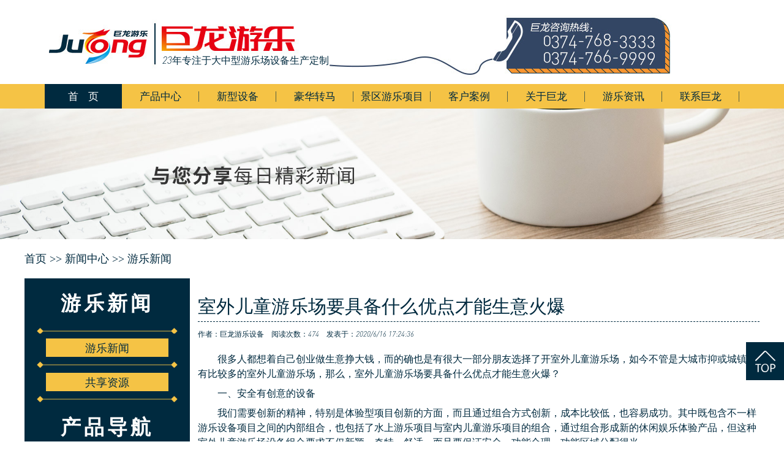

--- FILE ---
content_type: text/html
request_url: http://www.julongyoule.cn/content/?1667.html
body_size: 7215
content:
<!DOCTYPE HTML PUBLIC "-//W3C//DTD HTML 4.01 Transitional//EN" "http://www.w3c.org/TR/1999/REC-html401-19991224/loose.dtd">
<HTML xmlns="http://www.w3.org/1999/xhtml">
<HEAD>
<META http-equiv=Content-Type content="text/html; charset=gb2312">
<META content="MSHTML 6.00.3790.4807" name=GENERATOR>
<META http-equiv=X-UA-Compatible content=IE=EmulateIE7>
<title>室外儿童游乐场要具备什么优点才能生意火爆-游乐新闻-巨龙游乐设备有限公司</title>
<meta name="Keywords" content="情侣飞车，魔幻陀螺，花果山漂流，恐龙主题丛林探险，转马，转马厂家，转马游乐设备，豪华转马，豪华转马厂家，豪华转马游乐设备，自控飞机，自控飞机厂家，自控飞机游乐设备，游乐设备，儿童游乐设备，游乐场设备，儿童游乐场设备" >
<meta name="Description" content="
	很多人都想着自己创业做生意挣大钱，而的确也是有很大一部分朋友选择了开室外儿童游乐场，如今不管是大城市抑或城镇都有比较多的室外儿童游乐场，那么，室外儿童游乐场要具备什么优点才能生意火爆？&nbsp" >
<link href="/templates/cn/css/css.css" rel="stylesheet" type="text/css" />
</head>
<body>
<!--header开始-->
<div id="header">
    <div class="contain">
		<div class="logo fl">
			<a href="/" title="巨龙游乐">			
			<h1>游乐设备</h1>
			<img src="/templates/cn/images/logo.jpg" alt="巨龙游乐"/>
			</a>
			<span>23年专注于大中型游乐场设备生产定制</span>
<!--
			<a href="https://jlyoule.1688.com/" title="巨龙游乐" rel="nofollow" target="_blank">
			<img src="/templates/cn/images/cxtong.jpg" alt="巨龙游乐"/>
			</a>
-->
		</div>
    </div>
</div>
<!--header结束-->

<!--navbar开始-->
<div class="navbar">
    <div class="navwrap">
        <ul>
            <li class="n-home index-current" style="background:none;background-color:#002a3f;"><a href="/" rel="nofollow" style="color:#fff;">首&nbsp;&nbsp;&nbsp;&nbsp;页</a></li> 	
            <li class="n-home">
                <a href="/list/?5_1.html">产品中心</a>
            </li>
            <li class="n-home">
                <a href="/list/?111_1.html">新型设备</a>
            </li>			
			<li class="n-home">
                <a href="/list/?7_1.html">豪华转马</a>
            </li>					
			<li class="n-home">
                <a href="/list/?129_1.html">景区游乐项目</a>
            </li>
            <li class="n-home">
                <a href="/list/?128.html" rel="nofollow">客户案例</a>
            </li>
			<li class="n-home">
                <a href="/about/?19.html" rel="nofollow">关于巨龙</a>
            </li>
            <li class="n-home">
                <a href="/list/?1_1.html" rel="nofollow">游乐资讯</a>
            </li>
            <li class="n-home">
                <a href="/about/?114.html" rel="nofollow">联系巨龙</a>
            </li>
        </ul>
    </div>
</div>
<!--navbar结束-->
<!--主体内容开始-->
<div class="ad-base-banner">
		<img src="
                
				    
				
				    
				
				    
				
				    
				
				    
				        /upLoad/product/month_1912/20191211141413287.jpg
				    
				
				    
				">
</div>




<!--当前位置开始-->
<div class="pagecurrent">
	<div class="pagecurrent_h2">首页 >> <a href="/list/?1_1.html">新闻中心</a> >> <a href="/list/?2_1.html">游乐新闻</a></div>
</div>
<!--当前位置结束-->
<!--主体内容开始-->
<div class="mainbg">
<div class="cont-main">
	<!--in-sidebar开始-->
<div class="sidebar">
    <div class="tab_s list-pro">
        <dl>
            <dt>游乐新闻</dt>
            
            <dd><a href="/list/?2_1.html">游乐新闻</a></dd>
            
            <dd><a href="/list/?4_1.html">共享资源</a></dd>
            
        </dl>
    </div>
    <div class="tab_s list-pro">
        <dl>
            <dt>产品导航</dt>
            
            <dd><a href="/list/?111_1.html">新型设备</a></dd>
            
            
            <dd>
                <a href="/list/?7_1.html"><img src="/templates/cn/images/h-menu.png" alt="">豪华转马</a>
                
            </dd>
            
            <dd>
                <a href="/list/?129_1.html"><img src="/templates/cn/images/h-menu.png" alt="">景区网红游乐项目</a>
                
            </dd>
            
            <dd>
                <a href="/list/?131_1.html"><img src="/templates/cn/images/h-menu.png" alt="">景区亲子游乐项目</a>
                
            </dd>
            
            <dd>
                <a href="/list/?130_1.html"><img src="/templates/cn/images/h-menu.png" alt="">景区观光小火车</a>
                
                <div   class="h-menu-none"  >

                    
                    <li>

                        <a href="/list/?141_1.html">景区无轨观光小火车</a>
                    </li>
                    
                    <li>

                        <a href="/list/?140_1.html">景区轨道观光小火车</a>
                    </li>
                    

                </div>
                
            </dd>
            
            <dd>
                <a href="/list/?121_1.html"><img src="/templates/cn/images/h-menu.png" alt="">大型机械游乐设备</a>
                
                <div   class="h-menu-none"  >

                    
                    <li>

                        <a href="/list/?122_1.html">轨道车类</a>
                    </li>
                    
                    <li>

                        <a href="/list/?123_1.html">水上漂流类</a>
                    </li>
                    
                    <li>

                        <a href="/list/?126_1.html">碰碰车类</a>
                    </li>
                    
                    <li>

                        <a href="/list/?112_1.html">自控飞机类</a>
                    </li>
                    
                    <li>

                        <a href="/list/?148_1.html">家庭过山车</a>
                    </li>
                    
                    <li>

                        <a href="/list/?147_1.html">海盗船</a>
                    </li>
                    
                    <li>

                        <a href="/list/?146_1.html">旋转类</a>
                    </li>
                    
                    <li>

                        <a href="/list/?145_1.html">飞行塔类</a>
                    </li>
                    
                    <li>

                        <a href="/list/?144_1.html">陀螺类</a>
                    </li>
                    

                </div>
                
            </dd>
            
            <dd>
                <a href="/list/?142_1.html"><img src="/templates/cn/images/h-menu.png" alt="">主题乐园游乐设备</a>
                
            </dd>
            
            <dd>
                <a href="/list/?143_1.html"><img src="/templates/cn/images/h-menu.png" alt="">游乐设备定制</a>
                
            </dd>
            
            <dd>
                <a href="/list/?20_1.html"><img src="/templates/cn/images/h-menu.png" alt="">专游利乐设备</a>
                
            </dd>
            
        </dl>
    </div>
    <div class="tab_s list-tel">
        <dl>
            <dt>联系我们</dt>
        </dl>
        <table>
            <tr>
                <td>销售一部：</td>
                <td>0374-768-3333</td>
            </tr>
            <tr>
                <td>销售二部：</td>
                <td>0374-766-9999</td>
            </tr>
            <tr>
                <td>Q Q咨询：</td>
                <td><a href="http://wpa.qq.com/msgrd?v=3&uin=534325038&site=qq&menu=yes" target="_blank">534325038</a></td>
            </tr>
            <tr>
                <td>电子邮件：</td>
                <td>julongyoule@163.com</td>
            </tr>
            <tr>
                <td>公司地址：</td>
                <td>许昌鄢陵金汇工业园区</td>
            </tr>
        </table>
        <div class="cp-wx">
            <img src="http://www.julongyoule.cn/templates/cn/images/1092770719.jpg" width="100">
            <p>扫码获取报价</p>
        </div>
        <div class="cp-tel1">

        </div>
    </div>
</div>
<!--sidebar结束-->

	<!--container开始-->
    <div class="container">
		<dl class="pagetitle">
			<dt>
				室外儿童游乐场要具备什么优点才能生意火爆
			</dt>
		</dl>
		<div class="content">
        	<div class="newstime">作者：巨龙游乐设备&emsp;阅读次数：<script src="/inc/AspCms_Visits.asp?id=1667"></script>&emsp;发表于：2020/6/16 17:24:36</div>
            <div class="newsinfo">
            <p>
	很多人都想着自己创业做生意挣大钱，而的确也是有很大一部分朋友选择了开室外儿童游乐场，如今不管是大城市抑或城镇都有比较多的室外儿童游乐场，那么，室外儿童游乐场要具备什么优点才能生意火爆？&nbsp;
</p>
<p>
	一、安全有创意的设备&nbsp;
</p>
<p>
	我们需要创新的精神，特别是体验型项目创新的方面，而且通过组合方式创新，成本比较低，也容易成功。其中既包含不一样<a href="http://www.julongyoule.cn" target="_blank">游乐设备</a>项目之间的内部组合，也包括了水上游乐项目与室内儿童游乐项目的组合，通过组合形成新的休闲娱乐体验产品，但这种室外儿童游乐场设备组合要求不仅新颖、奇特、舒适，而且要保证安全、功能合理、功能区域分配得当。
</p>
<p style="text-align:center;">
	<img src="/upload/image/20200616/20200616174857734.jpg" width="600" alt="" /> 
</p>
<p>
	二、整洁有趣的环境&nbsp;
</p>
<p>
	氛围单调陈旧的室外儿童游乐场是吸引不了小朋友的，可通过地面瓷砖的更换、墙面作画、儿童游乐场周边休憩座椅的重新布置，以及对游乐场内的空闲场地重新设计来提升整体环境，营造全新的游乐氛围，实现儿童游乐场所的整体更新。
</p>
<p style="text-align:center;">
	<img src="/upload/image/20200616/20200616174857580.jpg" width="600" alt="" /> 
</p>
<p>
	三、细心周到的服务&nbsp;
</p>
<p>
	很多经营者还在靠门票费来收益，消费者越多，那你的盈利也会越多。但是我们其实要注重稳定长期的发展，那客户的满意度就很重要。从事服务业，最重要的就是消费者的满意度了。消费者的满意度高了，那客户忠诚度也会高，熟客就会越来越多，乐园的用户评价也会高。所以我们要提高我们的客户满意度就要从小事做起常常提升工作员的责任意识，让他们注重平时的点点滴滴，让工作员从大量微小的地方诚信去为小孩和父母服务项目。
</p>
<p style="text-align:center;">
	<img src="/upload/image/20200616/20200616174857621.jpg" width="600" alt="" /> 
</p>
<p>
	四、属于自己的特色&nbsp;
</p>
<p>
	如今的各行各业的竞争能力愈来愈大，无论是哪个服务行业制造行业都必须有自身的特点能够市场中立足，那其实室外儿童游乐场都是那样，每家室外儿童游乐场也必须要有自身的特色，不能随意追随别步伐，别人买啥儿童游乐设备，我也做一样的，别人策划哪些节日活动，我也一样。这样其实是非常危险的，没有自己的特色终究被别人取代。
</p>
<p style="text-align:center;">
	<img src="/upload/image/20200616/20200616174857360.jpg" width="600" alt="" /> 
</p><script src="/inc/AspCms_VisitsAdd.asp?id=1667"></script>
            </div>
            <div class="newslink">
            	<ul>
                	<li>上一篇：<a href="/content/?1665.html">2020比较火的几款户外网红游乐设备</a></li>
                    <li>下一篇：<a href="/content/?1669.html">景区投资亲子游乐项目有哪些注意事项</a></li>
                </ul>
            </div>			
			<div class="content_h3">相关产品</div>
			<div class="tab_con">
				<ul>
				
				<li>
					<a href="/content/?2229.html" class="tab_con_img"><img src="/upLoad/product/month_2403/202403101505578259.jpg" alt="欢乐喷球车（银河战警）"></a>
					<div class="tit">
						<a href="/content/?2229.html"> 欢乐喷球车（银河战警）</a>
					</div>
				</li>
				
				<li>
					<a href="/content/?1807.html" class="tab_con_img"><img src="/upload/image/whxm/etgsc/etgsc.jpg" alt="儿童过山车"></a>
					<div class="tit">
						<a href="/content/?1807.html"> 儿童过山车</a>
					</div>
				</li>
				
				<li>
					<a href="/content/?1805.html" class="tab_con_img"><img src="/upload/image/whxm/etgsc/etgsc.jpg" alt="儿童过山车"></a>
					<div class="tit">
						<a href="/content/?1805.html"> 儿童过山车</a>
					</div>
				</li>
				
				<li>
					<a href="/content/?1462.html" class="tab_con_img"><img src="/upload/image/xhc/hyxhc/hyxhc.jpg" alt="海洋小火车"></a>
					<div class="tit">
						<a href="/content/?1462.html"> 海洋小火车</a>
					</div>
				</li>
				
				<li>
					<a href="/content/?1452.html" class="tab_con_img"><img src="/upload/image/xhc/fzxhc/fzxhc1.jpg" alt="仿真复古小火车"></a>
					<div class="tit">
						<a href="/content/?1452.html"> 仿真复古小火车</a>
					</div>
				</li>
				
				<li>
					<a href="/content/?1775.html" class="tab_con_img"><img src="/Images/nopic.gif" alt="更多定制类产品"></a>
					<div class="tit">
						<a href="/content/?1775.html"> 更多定制类产品</a>
					</div>
				</li>
				
				</ul>
			</div>
        </div>
       </div>
    <!--container结束-->
    <div class="clear"></div>
</div>
<div class="clear"></div>
</div>
<!--主体内容结束-->
<div class="footmargin"></div>
<script type="text/javascript" src="/inc/AspCms_Statistics.asp"></script><div id="footer">
    <div class="foot-nav">
        <ul>
            <li><a href="/" rel="nofollow">首页</a></li>
            <li>
                <a href="/list/?5_1.html">产品中心</a>
            </li>
            <li>
                <a href="/list/?111_1.html">新型设备</a>
            </li>
            <li>
                <a href="/list/?7_1.html">豪华转马</a>
            </li>
            <li>
                <a href="/list/?112_1.html">自控飞机</a>
            </li>
            <li>
                <a href="/list/?128.html" rel="nofollow">客户案例</a>
            </li>
            <li>
                <a href="/about/?19.html" rel="nofollow">关于巨龙</a>
            </li>
            <li>
                <a href="/list/?1_1.html">游乐资讯</a>
            </li>
            <li>
                <a href="/about/?114.html" rel="nofollow">联系巨龙</a>
            </li>
        </ul>
    </div>
    <div class="foot-copy">
        <div class="foot-contact">
            <p>销售一部：0374-768-3333</p>
            <p>销售二部：0374-766-9999</p>
            <p>电子邮件：julongyoule@163.com </p>
            <p>公司地址：许昌鄢陵金汇工业园区创业大道7号</p>
        </div>
        <div class="foot-record">
            <p>许昌巨龙游乐设备有限公司 版权所有</p>
            <p>工信部备案：<a href="http://www.miitbeian.gov.cn/" rel="nofollow" target="_blank">豫ICP备08005386号-1</a></p>
            <p>网警备案：<a href="http://www.beian.gov.cn/portal/registerSystemInfo" rel="nofollow" target="_blank" class="police">豫41102402000047</a></p>
        </div>
        <div class="foot-sao">
            <img src="/templates/cn/images/1092770719.jpg" width="120">
            <img src="/templates/cn/images/erweima.png" width="120">
        </div>
    </div>
    <div class="clear"></div>
</div>
<div class="go-top"></div>
<!--网页底部结束-->

<!--防右键复制-->
<!--
<script language="Javascript">
document.oncontextmenu=new Function("event.returnValue=false");
</script>
-->

<!--引入外部js-->
<script src="/Templates/cn/js/jquery-3.5.1.min.js" language="javascript" type="text/javascript"></script>
<script src="/Templates/cn/js/comm.js" language="javascript" type="text/javascript"></script>
<!--绑定熊掌号-->
<script src="//msite.baidu.com/sdk/c.js?appid=1584659842777883"></script>
<!--百度商桥-->
<!--百度统计-->
<script>
    var _hmt = _hmt || [];
    (function() {
        var hm = document.createElement("script");
        hm.src = "https://hm.baidu.com/hm.js?87deb3b4c6ac2cbf2504f6a3aefbd57a";
        var s = document.getElementsByTagName("script")[0];
        s.parentNode.insertBefore(hm, s);
    })();
</script>
<!--百度站长自动推送-->
<script>
    (function() {
        var bp = document.createElement('script');
        var curProtocol = window.location.protocol.split(':')[0];
        if (curProtocol === 'https') {
            bp.src = 'https://zz.bdstatic.com/linksubmit/push.js';
        } else {
            bp.src = 'http://push.zhanzhang.baidu.com/push.js';
        }
        var s = document.getElementsByTagName("script")[0];
        s.parentNode.insertBefore(bp, s);
    })();

</script>
<!--提交百度搜索结果的图片和时间因子-->
<script type="application/ld+json">
    var bdtitle = document.getElementsByClassName("pagetitle")[0].innerText
    var bdimg = "http://www.julongyoule.cn" + document.getElementsByClassName("container")[0].getElementsByTagName("img")[0].getAttribute("src")
    var bddate = document.getElementsByClassName("newstime")[0].innerText.slice(4).split("/").join("-").split(" ").join("T") {
        "@context": "https://ziyuan.baidu.com/contexts/cambrian.jsonld",
        "@id": window.location.href,
        "appid": "1584659842777883",
        "title": bdtitle,
        "images": [
            bdimg
        ], //请在此处添加希望在搜索结果中展示图片的url，可以添加1个或3个url
        "pubDate": bddate,
        // 需按照yyyy-mm-ddThh:mm:ss格式编写时间，字母T不能省去
        "upDate": bddate
    }

    console.log(bdimg)

</script>
<script language="javascript" src="https://uapi.pop800.com/800.js?n=855088&t=3&l=cn&c=908d914383b15890"></script>
<div style="display:none;"><a href="http://www.pop800.com">在线客服</a></div>

<!--提交百度搜索结果的图片和时间因子-->
<script type="application/ld+json">
var bdtitle=document.getElementsByClassName("pagetitle")[0].innerText
var bdimg="http://www.julongyoule.cn"+document.getElementsByClassName("newsinfo")[0].getElementsByTagName("img")[0].getAttribute("src")
var bddate=document.getElementsByClassName("newstime")[0].innerText.slice(-19).split("/").join("-").split(" ").join("T")
	{
	"@context": "https://ziyuan.baidu.com/contexts/cambrian.jsonld",
	"@id": window.location.href,
	"appid": "1584659842777883",
	"title": bdtitle,
	"images": [
	bdimg
	], //请在此处添加希望在搜索结果中展示图片的url，可以添加1个或3个url
	"pubDate": bddate,
	// 需按照yyyy-mm-ddThh:mm:ss格式编写时间，字母T不能省去
	"upDate": bddate 
	}
</script>

<script>
    $(".newsinfo span:contains('询价')").css({
        "cursor":"pointer",
        "color":"#337FE5",
        "text-decoration":"underline"
    })    
    $(".newsinfo span:contains('询价')").click(function(){
        $(".nb-group-text").trigger("click")
    })  
    
    $(".newsinfo a:contains('详情')").css({        
        "color":"#337FE5",
        "text-decoration":"underline"
    })
</script>


</body>
</html>


--- FILE ---
content_type: text/html
request_url: http://www.julongyoule.cn/inc/AspCms_Visits.asp?id=1667
body_size: 136
content:
document.write(474)

--- FILE ---
content_type: text/css
request_url: http://www.julongyoule.cn/templates/cn/css/css.css
body_size: 14675
content:
@charset "utf-8";

* {
    margin: 0;
    padding: 0;
}

@font-face {
    font-family: "DIN";
    src: url(../fonts/DIN-LightItalic.otf)
}

body {
    padding: 0 0 10px 0;
    margin: 0;
    font-size: 12px;
    color: #002a3f;
    font-family: DIN, Microsoft Yahei, PingFang SC;
}

a {
    color: #002a3f;
    text-decoration: none;
}

ul,
li {
    margin: 0;
    padding: 0;
    list-style: none;
}

h1,
h2,
h2,
h4,
h5,
h6 {
    margin: 0;
    padding: 0;
    font-weight: normal;
}

em {
    font-style: unset;
}

.clear {
    clear: both;
    background: #dcdddd;
}

img {
    border: 0;
}

form {
    margin: 0;
    padding: 0
}

.fl {
    float: left
}

.fr {
    float: right
}

.container {
    width: 917px;
    float: left;
    padding-left: 13px;
}

.lineheight30 {
    line-height: 30px;
}

.margintop20 {
    margin-top: 20px;
}


.bluefont {
    color: #002E73;
}

.bluefont a {
    color: #002E73;
}

.conline {
    height: 1px;
    background: url(../images/line.png) repeat-x;
    margin: 3px 0;
    clear: both;
}

.input {
    border: 1px solid #767779;
    height: 27px;
    line-height: 27px;
    padding: 0 2px;
    color: #083771;
    -moz-border-radius: 5px;
    -webkit-border-radius: 5px;
}

.input2 {
    border: 1px solid #767779;
    width: 340px;
    padding: 2px;
    height: 250px;
    color: #083771;
    -moz-border-radius: 5px;
    -webkit-border-radius: 5px;
}

.fts {
    color: #E80F20
}

.ft14px {
    font-size: 14px;
}

.fttit {
    color: #001C31;
    font-size: 14px;
}

.ftinfo {
    padding-left: 15px;
}

#header {
    width: 100%;
    height: 137px;
}

.contain {
    width: 1200px;
    height: 100%;
    margin: 0 auto;
    overflow: hidden;
}

.logo {
    position: relative;
    width: 1141px;
    height: 137px;
    padding: 0 40px;
}

.logo a {
    display: block;
    float: left;
}

.logo h1 {
    position: absolute;
    top: -100px;
}

.logo span {
    position: absolute;
    font-size: 16px;
    top: 88px;
    left: 225px;
}

.top {
    margin-top: 40px;
    height: 60px;
}

.top b,
.top span {
    display: block;
    height: 30px;
    line-height: 30px;
}

.top b {
    font-size: 30px;
    color: #e60012;
}

.top span {
    font-size: 18px;
    color: #231815;
}

.head-erweima {
    float: right;
    margin-left: 50px;
    margin-top: 20px;
}

.atel {
    height: 93px;
    padding: 44px 0;
}

/*navbar*/
.navbar {
    height: 40px;
    min-width: 1200px;
    overflow: hidden;
    background: #f5c345;
}

.navwrap {
    width: 1134px;
    margin: 0 auto;
}

.navwrap ul {
    text-align: center;
}

.navwrap ul li {
    float: left;
    width: 126px;
    height: 40px;
    font-size: 17px;
    line-height: 40px;
    background: url("../images/index_nav_li_ico.jpg") 125px 12px no-repeat;
}

.navwrap > ul > li > a {
    color: #002a3f;
    display: block;
    width: 100%;
    height: 100%;
}

.navwrap ul li:hover {
    background: none;
    background-color: #002a3f;
}

.navwrap ul li:hover a {
    color: #fff;
}

.navwrap .n-line {
    width: 9px;
    background: url(../images/nav_line.gif) no-repeat;
}

.navwrap .n-link {
    width: 132px;
}

.navwrap .n-other {
    width: 132px;
}

.hoverwrap {
    width: 100%;
    position: absolute;
    top: 240px;
    left: 0;
    display: none;
    z-index: 99999;
    _width: 1430px;
    _z-index: 9999;
}

.hover {
    width: 1082px;
    margin: 0 auto;
    padding-top: 30px;
    position: relative;
}

.hover-menu-about {
    width: 132px;
    position: absolute;
    left: 142px;
    top: 0;
    background: #2B6491;
    border-radius: 0 0 5px 5px;
    overflow: hidden;
}

.hover-menu-service {
    width: 132px;
    position: absolute;
    left: 668px;
    _left: 663px;
    top: 0;
    background: #2B6491;
    border-radius: 0 0 5px 5px;
    overflow: hidden;
}

.hover-menu-online {
    width: 132px;
    position: absolute;
    left: 809px;
    _left: 805px;
    top: 0;
    background: #2B6491;
    border-radius: 0 0 5px 5px;
    overflow: hidden;
}

.hover-menu-news {
    width: 132px;
    position: absolute;
    left: 672px;
    top: 0;
    background: #2B6491;
    border-radius: 0 0 5px 5px;
    overflow: hidden;
}

.hover-menu-contact {
    width: 132px;
    position: absolute;
    left: 950px;
    _left: 945px;
    top: 0;
    background: #2B6491;
    border-radius: 0 0 5px 5px;
    overflow: hidden;
}

.hover ul {
    width: 90px;
    margin: 5px auto;
    _padding-left: 10px;
}

.hover h2 {
    line-height: 35px;
    height: 35px;
    font-size: 14px;
    color: #3B709A;
    font-weight: bold;
    padding-left: 10px;
}

.hover li {
    line-height: 35px;
    height: 35px;
    font-size: 14px;
    color: #3B709A;
    font-weight: bold;
    padding-left: 10px;
}

.hover li a {
    font-size: 12px;
    font-weight: normal;
    color: #FFF;
    width: 80px;
    height: 22px;
    line-height: 22px;
    display: block;
}

.hover .item-cur {
    background: url(../images/hover_link.gif) no-repeat;
}

.hover .item-cur a {
    color: #00323D;
}

.megawrap {
    height: 438px;
    width: 100%;
    border-bottom: #979898 3px solid;
    background-color: #F0EEEF;
    position: absolute;
    top: 240px;
    left: 0;
    display: none;
    z-index: 99999;
    _width: 1430px;
    _z-index: 9999;
}

.mega {
    width: 1030px;
    margin: 0 auto;
    padding-top: 30px;
}

.mega-menu {
    width: 145px;
    float: left;
}

.mega-menu h2 {
    line-height: 35px;
    height: 35px;
    font-size: 14px;
    color: #3B709A;
    font-weight: bold;
    padding-left: 10px;
}

.mega-menu li {
    line-height: 35px;
    height: 35px;
    font-size: 14px;
    color: #3B709A;
    font-weight: bold;
    padding-left: 10px;
}

.mega-menu li a {
    font-size: 12px;
    font-weight: normal;
    color: #6F6F6F;
    width: 80px;
    height: 28px;
    line-height: 28px;
    display: block;
}

.mega-menu .item-cur {
    background: url(../images/nav_link.gif) no-repeat;
}

.mega-menu .item-cur a {
    color: #00323D;
}

.mega-img {
    width: 736px;
    height: 330px;
    overflow: hidden;
}

.mega-img a {
    float: left;
    display: block;
    width: 736px;
    height: 330px;
}

.mega-menu2 {
    width: 195px;
    float: left;
    background: url(../images/mega_menu_bg.gif) right top no-repeat;
    min-height: 355px;
    _height: 355px;
}

.mega-menu2 .item-cur {
    background: url(../images/nav_link2.gif) no-repeat;
}

.mega-menu2 h2 {
    line-height: 35px;
    height: 35px;
    font-size: 14px;
    color: #3B709A;
    font-weight: bold;
    padding-left: 10px;
}

.mega-menu2 li {
    line-height: 35px;
    height: 35px;
    font-size: 14px;
    color: #3B709A;
    font-weight: bold;
    padding-left: 10px;
}

.mega-menu2 li a {
    font-size: 14px;
    font-weight: normal;
    color: #6F6F6F;
    width: 110px;
    height: 28px;
    line-height: 28px;
    overflow: hidden;
    display: block;
}

.mega-menu2 .item-cur {
    background: url(../images/nav_link2.gif) no-repeat;
}

.mega-menu2 .item-cur a {
    color: #00323D;
}

.type-menu {
    width: 830px;
    float: left;
    display: none;
}

.type-menu h2 {
    line-height: 35px;
    height: 35px;
    font-size: 16px;
    color: #6F6F6F;
    font-weight: bold;
    padding-left: 10px;
}

.type-menu li {
    height: 170px;
    width: 191px;
    font-size: 14px;
    color: #6F6F6F;
    font-weight: bold;
    margin-left: 10px;
    _margin-left: 5px;
}

.type-menu li .img {
    width: 191px;
    height: 140px;
    background: url(../images/hover_imgbg.gif) no-repeat;
    padding-left: 6px;
    padding-top: 6px;
}

.type-menu li .tit {
    width: 197px;
    height: 20px;
    line-height: 20px;
    text-align: center;
    font-weight: normal;
}

.type-menu li a {
    color: #034579;
}

.mega-img2 {
    width: 500px;
    height: 310px;
    overflow: hidden;
}

.mega-img2 img {
    width: 500px;
    height: 310px;
    border: none;
}

.mega-img2 a {
    float: left;
    display: block;
    width: 500px;
    height: 310px;
}

.ad-base-banner {
    min-width: 1200px;
}

.ad-base-banner img {
    width: 100%;
}


.type-menu li.product-name-selected a {
    font-size: 14px;
    color: #1C2189;
    font-weight: bold;
}

.pagecurrent {
    overflow: hidden;
}

.pagecurrent_h2 {
    width: 1200px;
    margin: 0 auto;
    line-height: 64px;
    font-size: 18px;
    font-family: "Microsoft Yahei";
}

.pagecurrent_h2 a {
    color: #002a3f;
}

.hdpwrap {
    min-width: 1200px;
    overflow: hidden;
}

.hdp {
    width: 100%;
    margin: 0 auto;
    overflow: hidden;
    position: relative;
}

.slider-con {
    position: relative;
    width: 500%;
    clear: both;
}

.slider-con li {
    float: left;
    width: 20%;
}

.slider-con li img {
    width: 100%;
}

.slider-bar {
    position: absolute;
    width: 100%;
    height: 20px;
    left: 0;
    bottom: 6%;
    text-align: center;
}

.slider-bar span {
    display: inline-block;
    width: 18px;
    height: 18px;
    margin: 0 5px;
    background-color: #fff;
    border-radius: 10px;
    opacity: 0.5;
}

.slider-bar span.banner-span-current {
    background-color: #f5c345;
}

.rslides_tabs {
    margin: 12px auto;
    clear: both;
    text-align: center;
    display: none;
}

.rslides_tabs li {
    display: inline;
    float: none;
    _float: left;
    *float: left;
    margin-right: 5px
}

.rslides_tabs a {
    text-indent: -9999px;
    overflow: hidden;
    -webkit-border-radius: 15px;
    -moz-border-radius: 15px;
    border-radius: 15px;
    background: rgba(0, 0, 0, .2);
    background: #DDD;
    display: inline-block;
    _display: block;
    *display: block;
    width: 9px;
    height: 9px
}

.rslides_tabs .rslides_here a {
    background: rgba(0, 0, 0, .6);
    background: #390
}

.mainbg {
    min-height: 320px;
    /*background:-webkit-linear-gradient(left,#7FCDD7,#FFFFFF,#FFFFFF,#7FCDD7);
	background:-o-linear-gradient(left,#7FCDD7,#FFFFFF,#FFFFFF,#7FCDD7);
	background:-moz-linear-gradient(left,#7FCDD7,#FFFFFF,#FFFFFF,#7FCDD7);
	background:-ms-linear-gradient(left,#7FCDD7,#FFFFFF,#FFFFFF,#7FCDD7);
	padding-bottom:30px;*/
}

.mainimgbg {
    min-height: 320px;
}

.index-main {
    margin: 0 auto;
    width: 1152px;
    overflow: hidden;
}

/*实力展示*/
.ad {
    height: 620px;
    width: 1200px;
    margin: 0 auto;
    overflow: hidden;
}

.adbanner {
    width: 1200px;
    height: 533px;
    position: relative;
}

.adimg {
    width: 1198px;
    height: 531px;
    position: absolute;
    left: 0;
    top: 0;
}

.adimg img {
    width: 1200px;
    height: 533px;
}

.adimg .adfont {
    position: absolute;
    bottom: 35px;
    left: 167px;
    width: 817px;
    height: 98px;
    background: url("../images/ys_dd.png") no-repeat;
}

.adfont h4 {
    width: 146px;
    height: 58px;
    font-size: 24px;
    padding: 20px 30px;
    float: left;
}

.adfont h4 span {
    display: block;
    font-size: 18px;
}

.adfont p {
    float: left;
    width: 501px;
    height: 48px;
    padding: 25px 55px;
    font-size: 18px;
    color: #fff;
}

.pre,
.nex {
    position: absolute;
    top: 200px;
    display: block;
    width: 40px;
    height: 50px;
}

.pre {
    left: 0;
    background: url(../images/sript.png) 0 -57px no-repeat;
}

.nex {
    right: 0;
    background: url(../images/sript.png) 0 -104px no-repeat;
}

.ad ul {
    text-align: center;
    position: relative;
    top: -10px;
    padding: 0 308px;
    width: 584px;
}

.ad ul li {
    float: left;
    background: url("../images/ys_ic.png") no-repeat top;
    padding: 40px 33px 0;
    font-size: 20px;
    width: 80px;
}

/*end*/

.cp-wx {
    text-align: center;
    margin: 30px 0;
}

.cp-wx p {
    font-size: 14px;
    line-height: 30px;
    color: #fff;
}

.cp-tel {
    position: absolute;
    width: 461px;
    height: 152px;
    background: url("../images/tab-tel.png") no-repeat;
    bottom: -50px;
    right: 4px;
}

.cp-tel1 {
    position: absolute;
    width: 264px;
    height: 83px;
    background: url("../images/tab-tel1.png") no-repeat;
    right: 4px;
}

/*产品*/
.sycp {
    width: 1200px;
    height: 880px;
    margin: 0 auto;
}

.tab_s {
    width: 270px;
    height: 880px;
    float: left;
    position: relative;
    background: #002a3f;
}

.tab_s dl {
    width: 100%;
    margin: 0 auto;
    text-align: center;
}

.tab_s dt {
    width: 230px;
    margin: 0 auto;
    font-size: 33px;
    font-weight: 600;
    letter-spacing: 5px;
    color: #fff;
    line-height: 80px;
    padding-bottom: 10px;
    background: url(../images/tab-bg.png) 0 80px no-repeat;
}

.tab_s dd {
    width: 230px;
/*    height: 30px;*/
    margin: 0 auto;
    padding: 8px 0 18px 0;
    overflow: hidden;
    background: url(../images/tab-bg.png) 0 bottom no-repeat;
}

.tab_s dd a {
    display: block;
    position:relative;
    margin: 0 auto;
    width: 200px;
    height: 30px;
    line-height: 30px;
    background: #f5c345;
    color: #002a3f;
    font-size: 18px;
}
.tab_s dd a img{
    position:absolute;
    left:17px;
    top:8px;
    transition: all 1s;
}
.tab_s dd a:hover {
    background: #00fc87;
}
.tab_s dd a:hover img{
    transform: rotate(90deg)
}
.tab_s li:hover {
/*    border-bottom: 1px solid #e60012;*/
}

.tab_s li a {
    display: inline-block;
    width: 100%;
    height: 100%;
    font-size: 16px;
}


.h-menu-display{
    margin:0 auto;
    display:block;
    width:200px;
}
.tab_s dd .h-menu-display li a{
    background:#667f8c;
    color:#00fc87;
    border-bottom:1px solid #999;
    font-size:15px;
}
.tab_s dd .h-menu-display li a:hover{
    color:#fff;
}
.tab_s dd .h-menu-none li a:hover:hover{
    color:#fff;
}
.h-menu-none{
    display:none;
    margin:0 auto;
    width:200px;
}
.tab_s dd .h-menu-none li a{
    background:#667f8c;
    color:#00fc87;
    border-bottom:1px solid #999;
    font-size:15px;
}

.tab_con {
    width: 930px;
    float: left;
}

.tab_con ul {
    width: 100%;
}

.tab_con ul li {
    display: block;
    float: left;
    width: 300px;
    padding-bottom: 38px;
    margin-left: 10px;
    background: url("../images/tab-con-bg.jpg") 0 265px no-repeat;
}


.tab_con ul li a.tab_con_img {
    display: block;
    width: 100%;
    height: 225px;
    overflow: hidden;
    transition: all 0.5s;
}

.tab_con ul li img {
    width: 100%;
    height: 225px;

}

.tab_con ul li:hover a.tab_con_img {
    transform: translate(0, -15px);
}

/*产品列表场景处*/
dl.cj_dl {
    width: 100%;
    padding: 0 0 10px 0;
}

.cj_dl dt {
    width: 100%;
    height: 40px;
    border-bottom: 1px solid #002a3f;
}

.cj_dl dt ul {
    width: 100%;
}

.cj_dl dt ul li {
    float: left;
    height: 39px;
    line-height: 39px;
    margin-right: 5px;
    padding: 0 9px;
    border: 1px solid #d2d2d2;
    border-bottom: none;
    font-size: 17px;
}

.cj_dl dt ul li:hover {
    background: #f5c345;
}

.cj_dl dt ul li:hover a {
    /*color:#fff;*/
}

.cj_dl dd {
    line-height: 22px;
    background: #ededed;
    font-size: 14px;
    padding: 5px 10px;
}

/*案例*/
.ryzz {
    width: 1200px;
    margin: 0 auto;
    overflow: hidden;
    position: relative;
}

.ryzz-con {
    width: 676px;
    padding-left: 10px;
    float: left;
}

.ryzz-con li {
    width: 328px;
    height: 462px;
    padding: 5px 5px;
    float: left;
    position: relative;
}

.ryzz-con li a {
    display: block;
    width: 100%;
    height: 100%;
    position: relative;
    overflow: hidden;
}

.ryzz-con li a img {
    height: 100%;
    margin-left:50%;
    transform: translate(-50%);
}

.ryzz-con > li > a > span {
    display: block;
    position: absolute;
    left: 0;
    bottom: 0;
    height: 50px;
    line-height: 50px;
    width: 100%;
    text-align: center;
    font-size: 20px;
    background: url(../images/case_tit.png) 0 -6px no-repeat;
    background-size: cover;
}

.ryzz-tab {
    width: 504px;
    height: 944px;
    padding-right: 10px;
    float: left;
    position: relative;
}

.ryzz-tab li {
    width: 494px;
    height: 934px;
    padding: 5px;
    position: absolute;
    left: 0;
    top: 0;
    background: #fff;
}

.ryzz-tab > li > a {
    display: block;
    width: 494px;
    height: 708px;
}

.ryzz-tab li a img {
    width: 494px;
    height: 708px;
}

.ryzz-tab li table {
    width: 494px;
    height: 236px;
}

.ryzz-tab li table tr {
    height: 57px;
}

.ryzz-tab li table th {
    font-size: 20px;
    font-weight: 100;
}

.ryzz-tab li table td {
    font-size: 16px;
    font-weight: 100;
    width: 33%;
}

.ryzz-tab-lj {
    padding-left: 10px;
    background: url(../images/case_more.png) no-repeat;
    display: block;
    width: 145px;
    height: 42px;
    font-size: 20px;
    line-height: 40px;
}

.ryzz-tab > p {
    position: absolute;
    width: 100%;
    bottom: 10px;
    text-align: center;
}

.ryzz-tab > p > span {
    display: inline-block;
    width: 20px;
    height: 20px;
    margin: 0 5px;
    border: 2px solid #ccc;
    border-radius: 20px;

}

/*首页小火车广告*/
.index-ad {
    min-width: 1200px;
    height: 450px;
    margin-top: 30px;
    background: url(../images/index-hc.jpg) center no-repeat;
}
.index-wh{
    background: url(../images/index-wh.jpg) center no-repeat;
}
.index-ad-btn {
    width: 1200px;
    height: 450px;
    margin: 0 auto;
    position: relative;
}

#hc-btn {
    width: 100px;
    height: 35px;
    position: absolute;
    left: 396px;
    top: 380px;
    opacity: 0;
}

/*end*/
/*品牌*/
.brand {
    min-width: 1200px;
    margin: 25px 0;
}

.brand-main {
    margin: 0 auto;
    background: url("../images/brand_bg.jpg") center center no-repeat;
    padding: 165px 0;
    box-sizing: border-box;
}

.brand-coop {
    width: 822px;
    height: 157px;
    margin: 0 auto;
    color: #fff;
}

.brand-title {
    width: 200px;
    height: 137px;
    text-align: center;
    font-size: 50px;
    padding: 10px 0;
    float: left;
}

.brand-cont {
    width: 271px;
    height: 137px;
    float: left;
    padding: 20px 0 0 40px;
}

.brand-cont b {
    display: block;
    font-size: 30px;
    color: #fff;
    padding: 10px 0;
}

.brand-cont span {
    display: block;
    font-size: 14px;
}

/*end*/


.zxcp {
    height: 30px;
    margin: 0 0 10px 0;
}

/*新闻*/
.index-news {
    width: 1200px;
    margin: 30px auto;
}

.in-news-t1 {
    float: left;
    width: 600px;
}

.in-news-t2 {
    float: left;
    width: 600px;
}

.in-news-more {
    width: 100%;
    height: 30px;
    padding: 0 20px;
    box-sizing: border-box;
    line-height: 30px;
}

.in-news-more span {
    font-size: 18px;
    color: #002a3f;
}

.in-news-more a {
    float: right;
    font-size: 16px;
    color: #002a3f;
}

.in-news {
    width: 100%;
    padding: 20px;
    box-sizing: border-box;
}

.in-news-t1 .in-news {
    background: url(../images/in_news_bg1.png) left top no-repeat;
}

.in-news-t2 .in-news {
    background: url(../images/in_news_bg2.png) right bottom no-repeat;
}

.in-news li {
    padding: 5px 0;
}

.in-news .title {
    color: #A19FA0;
    line-height: 22px;
}

.in-news .title a {
    color: #1B1B19;
    font-size: 16px;
    overflow: hidden;
}

.in-news .title span {
    float: right;
    overflow: hidden;
}

.in-news .summary {
    color: #535456;
    height: 40px;
    width: 100%;
    overflow: hidden;
    line-height: 170%;
}

.in-news .summary a {
    color: #1C2189;
}

/*留言*/
.ly {
    overflow: hidden;
    width: 1130px;
    margin: 0 auto;
    padding-bottom: 50px;
}

.ly .title {
    overflow: hidden;
    width: 100%;
    text-align: center;
}

.ly .title h2 {
    font-size: 30px;
    font-weight: normal;
    color: #333333;
}

.ly .title h2 strong {
    color: #002a3f;
}

.ly .title p {
    background: url(../images/emBg.png) no-repeat center;
}

.ly .lyBox {
    margin-top: 48px;
    overflow: hidden;
    width: 100%;
}

.ly .lyLt {
    float: left;
    width: 615px;
}

.ly .list {
    overflow: hidden
}

.ly .list li {
    width: 176px;
    float: left;
    margin-left: 30px;
}

.ly .list li img {
    display: block;
    border-radius: 50%;
}

.ly .list li p {
    margin-top: 20px;
    font-size: 14px;
    text-align: center
}

.ly .list li:first-child {
    margin-left: 0
}

.ly .lyList {
    overflow: hidden;
    padding-top: 30px;
    margin-top: 30px;
    border-top: 1px dotted #ababab;
}

.ly .lyList dt {
    float: left;
    font-size: 20px;
    color: #444444;
    padding-right: 10px;
    border-right: 1px solid #bcbcbc;
    font-weight: bold;
}

.ly .lyList dd {
    background: url("../images/lySm2.png") no-repeat left center;
    float: left;
    text-indent: 35px;
    font-size: 28px;
    color: #444444;
    margin-right: 10px;
    margin-top: 5px;
}

.ly .lyList dd.fist-child {
    background: url("../images/lySm1.png") no-repeat left center;
    margin-left: 15px;
    margin-right: 15px;
}

.ly .lyRt {
    float: right;
    width: 456px;
}

.ly .lyInput {
    overflow: hidden;
    width: 100%;
}

.ly .lyInput li {
    margin-bottom: 15px;
    overflow: hidden;
    border: 1px solid #e3e0e0
}

.ly .lyInput li label {
    width: 54px;
    float: left;
}

.ly .lyInput li label img {
    display: block
}

.ly .lyInput li textarea {
    width: 378px;
    height: 104px;
    line-height: 20px;
    font-size: 14px;
    color: #666;
    padding: 10px;
    border: none;
    background: none;
    outline: none;
    text-align: left;
    resize: none
}

.ly .lyInput li input {
    width: 378px;
    height: 49px;
    line-height: 49px;
    font-size: 14px;
    color: #666;
    padding: 0 10px;
    border: none;
    background: none;
    outline: none;
}

.ly .lyRt input.lyMore {
    width: 100%;
    background-color: #002a3f;
    height: 52px;
    line-height: 52px;
    font-size: 18px;
    font-weight: bold;
    color: #fff;
    display: block;
    text-align: center;
    margin-top: 10px;
    overflow: hidden;
}

/*简介*/
.about-main {
    overflow: hidden;
    width: 1200px;
    background-color: #fff;
    margin: 0 auto;
    padding-bottom: 30px;
}

.about-main dt {
    width: 508px;
    height: 351px;
    overflow: hidden;
    float: left;
}

.about-main dt img {
    transition: all 0.5s ease-in;
    transform: scale(1);
}

.about-main dd {
    float: right;
    width: 582px;
    padding: 0 55px;
}

.about-main dd h3 {
    font-weight: normal;
    overflow: hidden;
    white-space: nowrap;
    text-overflow: ellipsis;
    font-size: 24px;
    margin-top: 60px;
}

.about-main dd p {
    font-size: 14px;
    margin-top: 30px;
    color: #666666;
    line-height: 28px;
    overflow: hidden;
    height: 137px;
}

.about-main dd a.more {
    width: 138px;
    height: 38px;
    line-height: 38px;
    display: block;
    background-color: #002a3f;
    font-size: 18px;
    text-align: center;
    color: #fff;
    margin-top: 20px;
}

/*网站底部*/
.index-about {
    height: 525px;
    min-width: 1200px;
    background: url("../images/abt.jpg") center no-repeat;
    margin-top: 30px;
    position: relative;
}

.about-goodness {
    width: 1200px;
    margin: 0 auto;
    padding-top: 140px;
}

.about-case {
    width: 530px;
    height: 300px;
    float: right;
}

.about-case ul {
    width: 100%;
    height: 100%;
}

.about-case ul li {
    float: left;
    width: 210px;
    height: 150px;
    border-bottom: 2px dashed #f5c345;
    margin-right: 26px;
    box-sizing: border-box;
}

.about-case ul li b {
    display: block;
    font-size: 65px;
    color: #f5c345;
}

.about-case ul li span {
    display: block;
    font-size: 20px;
    color: #fff;
}

.canvas-box {
    width: 1200px;
    height: 525px;
    margin: 0 auto;
    position: absolute;
    top: 0;
    left: 50%;
    transform: translate(-50%, 0)
}

.canvas-box img {
    position: absolute;
    left: 452px;
    top: 283px;
    transform: translate(-50%, -50%)
}




/*简介end*/
/*关于我们内页*/
.abus-main {
    width: 1200px;
    margin: 0 auto;
}

.abus-nav {
    width: 100%;
    text-align: center;
    padding: 30px 0;
    box-sizing: border-box;
}

.abus-nav a {
    margin: 0;
    display: inline-block;
    width: 197px;
    height: 40px;
    padding: 0 100px;
    font-size: 18px;
    line-height: 40px;
    background: #e6e4e4;
}

.abus-current {
    background: #002a3f !important;
    color: #fff;
}

.abus-nav a:hover {
    background: #002a3f;
    color: #fff;
}

.abus-ab {
    width: 1200px;
    height: 635px;
    overflow: hidden;
}

.abus-ab dt {
    width: 490px;
    height: 575px;
    float: left;
    background: #002a3f;
}

.abus-ab dt img {
    transform: translate(20px, 20px)
}

.abus-ab dd {
    width: 660px;
    float: right;

}

.abus-ab dd span {
    display: block;
    width: 100%;
    font-size: 45px;
    font-weight: 600;
    color: #b2b2b2;

}

.abus-ab dd h3 {
    font-size: 30px;
    height: 50px;
    font-weight: 100;
}

.abus-ab dd p {
    font-size: 15px;
    padding: 10px 0;
    line-height: 26px;
    text-indent: 2rem;
    color: #666;
}

.abus-ab dd i {
    display: block;
    width: 2rem;
    border-bottom: 1px solid #002a3f;
}

.abus-title {
    padding: 30px 0;
}

.abus-honor {
    width: 100%;
    overflow: hidden;
}

.abus-title h3 {
    width: 100%;
    text-align: center;
    font-size: 30px;
    height: 50px;
    font-weight: 100;
}

.abus-title i {
    display: block;
    margin: 0 auto;
    width: 60px;
    border: 1px solid #002a3f;
}

.abus-title span {
    width: 100%;
    display: block;
    text-align: center;
    font-size: 20px;
    line-height: 40px;
    font-weight: 600;
    color: #b2b2b2;
}

.abus-honor ul {
    width: 100%;
}

.abus-honor ul li {
    width: 280px;
    float: left;
    padding: 4px;
    margin: 5px;
    border: 1px solid #f1f1f1;
}

.abus-honor ul li img {
    width: 100%;
    height: 200px;
}

.abus-honor ul li p {
    text-align: center;
    font-size: 15px;
    line-height: 38px;
    color: #666;
}

.abus-idea {
    width: 100%;
    overflow: hidden;
    padding: 30px 0;
}

.abus-idea ul li {
    float: left;
    background: url("../images/abus-idea01.png") center 30px no-repeat;
    padding-top: 125px;
    width: 230px;
    height: 250px;
    border: 1px solid #ccc;
    box-sizing: border-box;
    margin: 0 5px;
    text-align: center;
    position: relative;
}

.abus-idea ul li dt {
    font-size: 20px;
    line-height: 40px;
}

.abus-idea ul li dd {
    font-size: 16px;
    color: #006090;
    line-height: 26px;
}

.abus-idea ul li em {
    position: absolute;
    font-size: 14px;
    width: 30px;
    height: 30px;
    border: 1px solid #ccc;
    border-radius: 15px;
    bottom: -15px;
    line-height: 30px;
    left: 100px;
    background: #fff;
    z-index: 999;
}

.abus-reason {
    overflow: hidden;
}

.abus-reason p {
    text-align: center;
    height: 30px;
    line-height: 30px;
    font-size: 16px;
    color: #666;
}

.abus-reason ul {}

.abus-reason ul li {
    float: left;
    width: 290px;
    height: 350px;
    padding: 15px 10px;
    margin: 0 5px;
    background: #f6f6f6;
    border: 1px solid #ccc;
    box-sizing: border-box;
    text-align: center;
}

.abus-reason ul li img {
    width: 246px;
    height: 135px;
}

.abus-reason ul li dt {
    height: 80px;
    line-height: 80px;
    font-size: 20px;
}

.abus-reason ul li dd {
    font-size: 16px;
    line-height: 25px;
    color: #006090;
}

.abus-factory {}

.about-factory-main {
    width: 100%;
    height: 460px;
    overflow: hidden;
}

.factory-main-nav {
    float: left;
    width: 250px;
    height: 460px;
    padding: 20px 0;
    box-sizing: border-box;
    background: #002a3f;
    color: #fff;
}

.factory-main-nav li {
    width: 100%;
    height: 60px;
    padding: 10px 0;
    box-sizing: border-box;
    text-align: center;
}

.factory-main-nav li em {
    width: 90px;
    display: inline-block;
    font-size: 18px;
    line-height: 40px;
}

.factory-nav-cursor {
    background: #f5c345;
    color: #002a3f;
}

.factory-main-cont {
    width: 945px;
    height: 370px;
    float: left;
    padding-left: 10px;
    box-sizing: border-box;
}

.factory-main-contli {
    display: none;
}

/*企业目标*/
.abus-flag {}

.abus-flag .flag-cont {
    width: 100%;
    overflow: hidden;
}

.flag-cont .flag-img {
    float: left;
    width: 600px;
    height: 300px;
}

.flag-cont .flag-font {
    float: right;
    width: 520px;
    height: 300px;
}

.flag-font dl {
    width: 100%;
    height: 100px;
}

.flag-font dl dt {
    display: inline-block;
    width: 90px;
    height: 80px;
    line-height: 80px;
    font-size: 50px;
    font-weight: 600;
    border-right: 1px solid #ccc;
    box-sizing: border-box;
    float: left;
}

.flag-font dl dd {
    display: inline-block;
    width: 430px;
    height: 80px;
    box-sizing: border-box;
    padding-left: 20px;
}

.flag-font dl dd b {
    display: block;
    font-size: 18px;
    line-height: 40px;
    font-weight: 100;
}

.flag-font dl dd em {
    display: block;
    font-size: 14px;
    line-height: 40px;
}

/*关于我们end*/
/*联系我们*/
.ablx-title {
    width: 100%;
    height: 140px;
}

.ablx-title dt {
    float: left;
    width: 155px;
    height: 140px;
    line-height: 140px;
    font-size: 30px;
    font-weight: 600;
    padding-left: 165px;
    color: #002a3f;
    background: url("../images/con_tel_2.png") no-repeat #f5c345;
}

.ablx-title dd {
    float: left;
    width: 820px;
    height: 100px;
    padding: 20px 30px;
    background: #002a3f;
    color: #fff;
    margin: 0;
}

.ablx-title dd span {
    display: block;
    font-size: 22px;
    padding-bottom: 15px;
}

.ablx-title dd em {
    font-size: 18px;
    line-height: 30px;
}

.ablx-cont {
    width: 100%;
    overflow: hidden;
    padding: 20px 0;
}

.ablx-cont .ablx-phone {
    width: 540px;
    float: left;
}

.ablx-phone dt {
    width: 100%;
    font-size: 22px;
    font-weight: 600;
    height: 80px;
    line-height: 80px;
}

.ablx-phone dd {
    width: 470px;
    font-size: 18px;
    height: 51px;
    line-height: 50px;
    padding: 20px 0;
    padding-left: 70px;
    border-bottom: 1px solid #ccc;
}

.ablx-cont img {
    height: 38px;
    padding: 21px 0;
}

.ablx-cont .ablx-map {
    width: 612px;
    height: 535px;
    float: right;
}

/*联系我们end*/



/*footer底部*/
#footer {
    background: #384148;
}

.foot-nav {}

.foot-nav ul {
    min-width: 1200px;
    margin: 0 auto;
    height: 50px;
    text-align: center;
    border-bottom: 1px dashed #ccc;
}

.foot-nav ul li {
    display: inline;
    padding: 0 30px;
    height: 50px;
    line-height: 50px;
    font-size: 18px;
}

.foot-nav ul li a {
    color: #ccc;
}

.foot-copy {
    width: 1200px;
    margin: 0 auto;
}

.foot-copy div {
    float: left;
    padding: 25px 0;
}

.foot-contact {
    width: 420px;
}

.foot-record {
    width: 480px
}

.foot-sao {
    width: 300px;
}

.foot-copy div p {
    font-size: 16px;
    color: #9c9c9c;
    padding: 5px 0;
}

.foot-copy div p a {
    color: #9c9c9c;
}

.foot-sao img {
    margin-left: 20px;
}

/*end foot*/
/*返回顶部*/
.go-top {
    position: fixed;
    right: 0;
    bottom: 100px;
    width: 62px;
    height: 62px;
    background: url("../images/fx.png") center no-repeat #002a3f;
    cursor: pointer;
}

/*end*/

.in-sidebar {
    width: 180px;
    float: right;
    min-height: 730px;
    _height: 730px;
    background: url(../images/sidebar_bg.png) left no-repeat;
    padding-left: 20px;
    _padding-left: 20px;
    padding-top: 40px;
    _filter: progid:DXImageTransform.Microsoft.AlphaImageLoader(src='../images/sidebar_bg_ie6.png');
    _background-image: none;
}

/*left样式*/
.sidebar {
    width: 270px;
    float: left;
}

.sidebar .list-pro {
    height: auto;
}

.sidebar .list-tel {
    height: 535px;
}

.sidebar .list-tel table {
    width: 80%;
    color: #fff;
    margin: 0 auto;
    font-size: 14px;
}

.sidebar .list-tel table tr {
    line-height: 30px;
}

.sidebar .list-tel table tr td {}

.sidebar .list-tel table tr td a {
    color: #fff;
}

/*left end*/
/*图片列表页*/
.content {
    width: 100%;
    overflow: hidden;
    box-sizing: border-box;
}

.content_h2 {
    font-size: 26px;
    padding: 10px 0;
    border-bottom: 1px dashed #002a3f;
    margin: 20px 0;
}


.content_h3 {
    width: 694px;
    height: 59px;
    padding: 0 45px;
    line-height: 46px;
    font-size: 28px;
    font-weight: bold;
    letter-spacing: 6px;
    background: url("../images/neiye_03.png") no-repeat;
    margin: 20px auto;
    color: #fff;
    position: relative;
}

.content_h3 span {
    display: block;
    position: absolute;
    width: 100%;
    padding: 0 20px;
    height: 100%;
    font-size: 15px;
    font-weight: 100;
    color: #002a3f;
    text-align: right;
    top: 0;
    right: 0;
}

.pro-list-cont {
    float: none;
    width: 100%;
}

.pro-list-cont ul li {
    width: 294px;
}

/*图片列表end*/
.profile-spec {
    width: 100%;
    overflow: hidden;
}

.profile-spec ul.profile-left {
    float: left;
    width: 45%;
}

.profile-spec ul.profile-left li,
.profile-spec ul.profile-right li {
    float: left;
    width: 100%;
    margin-bottom: 20px;
}

.profile-spec ul.profile-left li span,
.profile-spec ul.profile-right li span {
    width: 80px;
    height: 80px;
    line-height: 80px;
    text-align: center;
    float: left;
    background: #002a3f;
    color: #fff;
    font-size: 32px;
    font-weight: bolder;
}

.profile-spec ul.profile-left li dl,
.profile-spec ul.profile-right li dl {
    width: 75%;
    padding: 0 0 0 20px;
    float: left;
}

.profile-spec ul.profile-left li dl dt,
.profile-spec ul.profile-right li dl dt {
    color: #000;
    font-size: 16px;
}

.profile-spec ul.profile-right {
    float: right;
    width: 45%;
}

.profile-spec .about-l {
    width: 45%;
    height: 60px;
    margin: 20px 0;
    font-size: 16px;
    color: #fff;
    padding: 20px;
    background: #002a3f;
    line-height: 30px;
    float: left;
}

.profile-spec .about-l b,
.profile-spec .about-r b {
    font-size: 20px;
}

.profile-spec .about-r {
    width: 45%;
    height: 60px;
    margin: 20px 0;
    font-size: 16px;
    float: left;
    margin-left: 30px;
    color: #fff;
    padding: 20px;
    background: #002a3f;
    line-height: 30px;
}

.youshi_box {
    width: 100%;
    background: #f4f4f4;
    padding-bottom: 20px;
}

.ys_bigbox {
    width: 1202px;
    margin: 0 auto;
}

.4you_box {
    display: block;
}

.4you_box img {
    width: 100%;
    height: 142px;
}

.first {
    overflow: hidden;
    background: url(../img/you1.png);
    width: 1202px;
    height: 290px;
}

.left_ysbox {
    float: left;
    width: 564px;
    margin-top: 46px;
    margin-left: 75px;
}

.left_ysbox span {
    display: block;
}

.big_ys {
    color: #988830;
    font-size: 24px;
}

.ys_text {
    color: #666;
    font-size: 14px;
}

.right_ysbox {
    float: right;
    margin-top: 16px;
    margin-right: 110px;
}

.first1 {
    overflow: hidden;
    background: url(../img/you2.png);
    width: 1202px;
    height: 320px;
}

.left_ysbox1 {
    float: right;
    width: 480px;
    margin-top: 60px;
    margin-right: 100px;
}

.left_ysbox1 span {
    display: block;
}

.right_ysbox1 {
    float: left;
    margin-top: 16px;
    margin-left: 100px;
}

.first3 {
    overflow: hidden;
    background: url(../img/you3.png);
    width: 1202px;
    height: 307px;
}

.left_ysbox11 {
    float: left;
    width: 480px;
    margin-top: 28px;
    margin-left: 90px;
}

.left_ysbox11 span {
    display: block;
}

.right_ysbox11 {
    float: right;
    margin-top: 2px;
    margin-right: 98px;
}

.first4 {
    overflow: hidden;
    background: url(../img/you4.png);
    width: 1202px;
    height: 307px;
}

.left_ysbox4 {
    float: right;
    width: 470px;
    margin-top: 60px;
    margin-right: 100px;
}

.left_ysbox4 span {
    display: block;
}

.right_ysbox4 {
    float: left;
    margin-top: 16px;
    margin-left: 100px;
}

.product_center {
    display: block;
    color: #333;
    font-size: 30px;
    padding-top: 20px;
    text-align: center;
}

.tit {
    position: relative;
    height: 40px;
    line-height: 40px;
    margin: 0 auto;
    text-align: center;
}

.tit a {
    font-size: 16.5px;
    color: #002a3f;
}

.line {
    position: absolute;
    top: 16px;
    width: 100%;
    height: 1px;
    background: #024677;
}

.look_more a {
    display: block;
    width: 140px;
    margin: 0 auto;
    border: #02a5f4 solid 1px;
    text-align: center;
    line-height: 40px;
    font-size: 16px;
    color: #333;
}

.look_more {
    margin-bottom: 30px;
}

.ys {}

.ys h2 {
    text-align: center;
    height: 132px;
    padding: 51px 0 0;
    font-size: 46px;
    line-height: 50px;
    color: #fff;
}

.ys h2 a {
    color: #fff;
}

.ys h2 span {
    font-size: 30px;
    line-height: 35px;
    font-weight: normal;
    display: block;
}

.ys01 {
    height: 472px;
    padding: 34px 0 0;
    overflow: hidden;
}

.fl {
    float: left;
}

.fr {
    float: right;
}

.ysc1 {
    height: 182px;
}

.ysc1 h2 {
    background: url(../images/ys_ico1.jpg) no-repeat 0 1px;
    height: 42px;
}

.ysc2 h2 {
    background: url(../images/ys_ico2.jpg) no-repeat 0 1px;
    height: 74px;
}

.ys h2 {
    font-size: 24px;
    color: #333;
    line-height: 30px;
    font-weight: bold;
    padding-left: 48px;
}

.ys li {
    background: url(../images/ico02.jpg) no-repeat 1px 12px;
    padding: 5px 0 5px 14px;
    border-bottom: dashed 1px #dcdcdc;
}

li {
    list-style: none;
}

.ys02 {
    height: 395px;
    overflow: hidden;
}

.ysc3 {
    height: 146px;
}

.ysc3 h2 {
    background: url(../images/ys_ico3.jpg) no-repeat 0 1px;
    height: 42px;
}

.ysc4 h2 {
    background: url(../images/ys_ico4.jpg) no-repeat 0 1px;
    height: 42px;
}

.ift span {
    display: block;
    margin: 0 auto;
    text-align: center;
    font-size: 24px;
    background: #BE191D;
    height: 57px;
    width: 34px;
    line-height: 28px;
    color: #fff;
    border-radius: 5px;
    font-weight: bold;
}

.footmargin {
    clear: both;
}

.footwrap {
    height: 224px;
    margin: 0 auto;
}

.submenu {
    width: 980px;
    _width: 1152px;
    margin: 0 auto;
}

.submenu ul {
    margin-left: 70px;
    _margin-left: 50px;
    padding-top: 25px;
    display: block;
    _width: 110px;
    float: left;
}

.submenu h2 {
    line-height: 22px;
    height: 22px;
    font-size: 12px;
    display: block;
    color: #00489D;
}

.submenu li {
    line-height: 22px;
    height: 22px;
    display: block;
    color: #00489D;
}

.submenu li a {
    color: #FFF;
}

.sub-line {
    width: 70px;
    _width: 50px;
    height: 195px;
    border-right: 1px solid #01479D;
    float: left;
    margin-top: 15px;
}

.copy {
    height: 60px;
    color: #005A83;
}

.copy a {
    color: #005A83;
}

.police {
    padding-left: 25px;
    background: url(../images/beian.png) no-repeat;
}

.copyinfo {
    float: left;
    margin-top: 15px;
    width: 1152px;
    line-height: 160%;
    font-size: 12px;
    text-align: center;
}

.footnav {
    width: 560px;
    _width: 600px;
    line-height: 60px;
    float: right;
}

.footnav li {
    float: left;
    margin-left: 10px;
}

/*内页通用样式*/
.cont-main {
    width: 1200px;
    margin: 0 auto;
    padding-bottom: 30px;
}


.pagetitle {
    height: 70px;
    width: 100%;
    position: relative;
    border-bottom: 1px dashed #002a3f;
}

.pagetitle dt {
    font-size: 30px;
    line-height: 90px;
}

.pagetitle dd {
    position: absolute;
    bottom: 0;
    right: 0;
    font-size: 16px;
    line-height: 32px;
}

.pagetype {
    float: right;
    height: 50px;
    line-height: 50px;
    margin-top: 25px;
}

.pagetype ul {
    margin-top: 15px;
}

.pagetype li {
    float: right;
    height: 27px;
    line-height: 27px;
    width: 96px;
    display: block;
    font-size: 14px;
    font-weight: bold;
    text-align: center;
}

.pagetype li a {
    color: #1B1B19;
    width: 96px;
    height: 27px;
    display: block;
}

.pagetype .line {
    width: 8px;
    text-align: center;
}

.pagetype .current {
    background: url(../images/typebg.gif) no-repeat;
    color: #FFF;
}

.pagetype .current a {
    color: #FFF;
}

.pageline {
    height: 10px;
    background: url(../images/line.png) repeat-x;
    clear: both;
    margin-bottom: 10px;
}

.newslist {
    width: 100%;
    float: left;
}

.newslist li {
    width:915px;
    height:140px;
    margin-bottom:57px;
    transition: all 0.5s;
    border-top-right-radius: 70px;
    border-bottom-right-radius: 70px;
}

.newslist li:hover{
    box-shadow: 1px 4px 8px 0px #002b407a;
}
.newslist li:hover .newslist-center{
    border:none;
}
.newslist li .newslist-left{
    float:left;
}
.newslist li .newslist-left img{
    width:160px;
    height:115px;
}
.newslist li .newslist-center{
    float:left;
    margin-left:20px;
    width:675px;
    height:140px;
    border-bottom:1px solid #b2bfc5;
    transition: all 0.5s;
}
.newslist-center .newslist-c-box{
    float:left;
    width:510px;

}
.newslist .title {
    display: inline-block;
    height: 50px;
    line-height: 50px;
    font-size: 18px;
    font-weight: 600;
    background-size: 30px 30px;
}

.title a {
    color: #002a3f;
}

.summary {
    float: left;
    margin-top:37px;
    width:100px;
    height:66px;
    padding-left:20px;
    margin-left:40px;
    border-left:1px solid #b2bfc5;
    transition: all 0.5s;
}
.summary .newslist-date-m{
    font-size:36px;
    font-style:italic;
    font-weight: lighter;
}
.summary .newslist-date-y{
    font-size:20px;
    font-weight: lighter;
}

.newslist-right{
    float:left;
    width:60px;
    height:100%;
    background:url(../images/newslist-right-bg.png) center no-repeat;
    transition:all 0.5s;
}

.newslist li:hover .newslist-right{
    display:none;
}

.list-cont {
    font-size: 14px;
    line-height: 28px;
}

.list-page {
    height: 100px;
    text-align: center;
    padding-top: 30px;
    box-sizing: border-box;
    clear: both;
}

.list-page span,
.list-page a {
    margin: 0 5px;
    display: inline-block;
    padding: 5px 10px;
    border: 1px solid #ccc;
    font-size: 14px;
}

.tb_page {
    height: 25px;
    width: 855px;
    float: left;
    line-height: 25px;
    margin: 10px 0;
}

.mt {
    padding-bottom: 10px;
    height: 100%;
}


#pager {
    float: right;
}

#pager li {
    float: left;
    margin-right: 8px;
}

.newstime {
    text-align: left;
    height: 40px;
    line-height: 40px;
}

.newsinfo {
    text-align: left;
    line-height: 200%;
    font-size: 12px;
}

.newsinfo .product-title {
    overflow: hidden;
}

.newsinfo .product-title-img {
    width: 500px;
    height: 300px;
    float: left;
}

.product-title-img img {
    width: 100%;
}

.newsinfo h2 {
    width: auto;
    font-size: 16px;
    color: #0A0A0A;
    text-align: left !important;
    height: 50px;
    line-height: 50px;
    border-bottom: 2px dashed #a4a4a3;
}

.newsinfo p {
    text-indent: 2rem;
    line-height: 24px;
    margin: 8px 0;
    font-size: 16px;
}

.newsinfo table {
    float: right;
    width: 400px;
    border-collapse: collapse
}

.newsinfo table tr {}

.newsinfo table tr td {
    height: 25px;
    width: 200px;
    font-size: 14px;
    font-weight: bold;
}

.newsinfo table tr th span {
    height: 50px;
    font-size: 17px;
    line-height: 50px;
    display: block;
}

.newsinfo h3 {
    width: 694px;
    height: 59px;
    padding: 0 45px;
    line-height: 46px;
    font-size: 28px;
    font-weight: bold;
    letter-spacing: 6px;
    background: url(../images/neiye_03.png) no-repeat;
    margin: 20px auto;
    color: #fff;
    position: relative;
}

.newsinfo h3 span {
    display: block;
    position: absolute;
    width: 100%;
    padding: 0 20px;
    height: 100%;
    font-size: 15px;
    font-weight: 100;
    color: #002a3f;
    text-align: right;
    top: 0;
    right: 0;
}

.cont-gongyi {
    width: 856px;
    margin: auto;
    position: relative;
}

.gongyi-blg {
    width: 100%;
    font-weight: 900;
    margin-bottom: 30px;
}

.gongyi-blg dt {
    font-size: 20px;
    height: 24px;
    line-height: 24px;
}

.gongyi-blg dd {
    font-size: 16px;
    height: 24px;
    line-height: 24px;
    letter-spacing: 3px;
}

.blg-t {
    width: 750px;
    height: 54px;
    margin: 0 auto;
    background: url(../images/gongyi-blg.png) right no-repeat;
    text-align: right;
    line-height: 50px;
    font-size: 22px;
    letter-spacing: 4px;
    padding: 0px 35px;
}

.blg-c1 {
    width: 856px;
    height: 300px;
    margin: 10px 0;
    background: url("../images/blg-c1.jpg") no-repeat;
    padding-top: 30px;
}

.blg-c1 dt {
    margin-left: 410px;
    padding-left: 30px;
    background: url(../images/blg-c1-dt.png) no-repeat;
}

.blg-c1 dd {
    margin-left: 410px;
    padding-left: 30px;
}

.blg-c2 {
    width: 796px;
    height: 330px;
    margin: 10px 0;
    padding-left: 60px;
    background: url(../images/blg-c2.jpg) no-repeat;
    position: relative;
}

.blg-c2 dt {
    padding-left: 30px;
    background: url(../images/blg-c1-dt.png) no-repeat;
}

.blg-c2 dd {
    width: 350px;
    padding-left: 30px;
    text-indent: 2rem;
}

.blg-c2 dd.c2-r {
    position: absolute;
    left: 380px;
    top: 260px;
}

.blg-c3 {
    width: 856px;
    height: 300px;
    margin: 10px 0;
    background: url("../images/blg-c3.jpg") no-repeat;
    padding-top: 30px;
}

.blg-c3 dt {
    margin-left: 410px;
    padding-left: 30px;
    background: url(../images/blg-c1-dt.png) no-repeat;
}

.gongyi-pq {
    width: 796px;
    height: 497px;
    padding: 30px;
    background: url("../images/gongyi-pq.jpg") no-repeat;
    margin-bottom: 30px;
}

.gongyi-pq dl {
    width: 330px;
    font-weight: 900;
}

.gongyi-pq dl dt {
    padding-left: 30px;
    font-size: 20px;
    height: 24px;
    line-height: 24px;
    background: url(../images/blg-c1-dt.png) no-repeat;
}

.gongyi-pq dl dd {
    padding-left: 30px;
    font-size: 16px;
    height: 48px;
    line-height: 24px;
    letter-spacing: 2px;
    text-indent: 2rem;
}

.gongyi-jx {
    margin-bottom: 30px;
}

.jx-t {
    width: 841px;
    height: 54px;
    background: url(../images/gongyi-blg.png) center no-repeat;
    text-align: center;
    line-height: 45px;
    font-size: 22px;
    letter-spacing: 2px;
    font-weight: 600;
    padding-left: 15px;
    margin: 10px auto;
}

.gongyi-jx ul {}

.gongyi-jx ul li {
    float: left;
    width: 425px;
    padding-right: 3px;
}

.gongyi-jx ul li img {
    width: 423px;
    height: 278px;
    border: 1px solid #002a3f;

}

.gongyi-jx ul li span {
    display: block;
    height: 70px;
    line-height: 20px;
    font-size: 18px;
    padding: 0 30px;
    margin: 10px;
    text-align: justify;
    font-weight: 600;
    background: url(../images/blg-c1-dt.png) no-repeat;
}

dl.gongyi-bz {
    background: #4c6979;
    padding: 15px 0;
    margin-bottom: 30px;
}

.gongyi-bz dt {
    color: #fbcf00;
    padding-left: 20px;
    border-top: 1px solid #a9b7bf;
    font-size: 20px;
    line-height: 40px;
    font-style: italic;
    letter-spacing: 2px;
}

.gongyi-bz dd {
    color: #fff;
    padding-left: 20px;
    border-top: 1px solid #a9b7bf;
    font-size: 16px;
    line-height: 30px;
    font-style: italic;
    letter-spacing: 2px;
}

.gongyi-bz dd:last-child {
    border-bottom: 1px solid #a9b7bf;
}

.gongyi-zx {
    width: 786px;
    height: 176px;
    padding: 100px 0 0 70px;
    background: url("../images/gongyi-zx.png") no-repeat;
    position: relative;
    margin-bottom: 30px;
}

.zx-con {
    width: 450px;
    color: #f5c346;
    font-family: "楷体";
    font-size: 26px;
    line-height: 43px;

}

.zx-con dd {
    border-bottom: 1px solid #f5c346;
}

.zx-btn {
    position: absolute;
    width: 115px;
    height: 115px;
    border-radius: 50%;
    right: 74px;
    bottom: 43px;
    cursor: pointer;
}

.bikan {
    width: 856px;
    margin: 0 auto;
    margin-bottom: 30px;
}

.bikan-t {
    width: 684px;
    height: 50px;
    margin: 0 auto;
}

.bikan-t span {
    display: block;
    font-size: 20px;
    line-height: 48px;
    padding: 0 10px;
    font-weight: 600;
    letter-spacing: 2px;

}

.bikan-l {
    float: left;
    color: #f5c347;
    background: url(../images/bikan-tl-bg.png) center bottom no-repeat;
}

.bikan-r {
    float: right;
    background: url(../images/bikan-t-bg.png) center bottom no-repeat;
}

.bikan-c {
    width: 684px;
    height: 684px;
    border: 1px dashed #002a3f;
    border-radius: 50%;
    margin: 0 auto;
    margin-top: -15px;
    position: relative;
    background: url("../images/bikan-c.png") center no-repeat;
}

.bikan-c li {
    position: absolute;
    text-align: center;
    width: 100%;
    top: 342px;
    line-height: 24px;
    font-size: 18px;
}

.bikan-c li:nth-child(1) {
    color: #fff;
    transform: translate(135px, -250PX) rotateZ(30deg);
}

.bikan-c li:nth-child(2) {
    color: #fff;
    transform: translate(245px, -50%);
}

.bikan-c li:nth-child(3) {
    color: #fff;
    transform: translate(135px, 200px) rotateZ(-30deg);
}

.bikan-c li:nth-child(4) {
    transform: translate(-135px, 200px) rotateZ(30deg);
}

.bikan-c li:nth-child(5) {
    transform: translate(-245px, -50%);
}

.bikan-c li:nth-child(6) {
    transform: translate(-135px, -250PX) rotateZ(-30deg);
}

.bikan-a {
    text-align: center;
    font-size: 34px;
    line-height: 60px;
    font-weight: 900;
    font-family: "楷体";
    letter-spacing: 4px;
}

.hezuo {
    width: 100%;
    height: 656px;
    background: url("../images/hezuo-bg.png") center no-repeat;
    margin-bottom: 30px;
}

dl.content-tel {
    width: 850px;
    margin: 0 auto;
    padding: 20px 0;
    background: #002a3f;
    text-align: center;
}

.content-tel dt,
.content-tel dd {
    color: #fff;
    font-size: 24px;
    line-height: 35px;
}

.newslink {
    width: 100%;
    height: 60px;
    background: url(../images/line.png) repeat-x top;
    margin-top: 20px;
    padding-top: 20px;
    clear: both;
}

.newslink li {
    margin-left: 20px;
    font-size: 17px;
    float: left;
    line-height: 60px;
}

.newslink li:last-child {
    float: right;
}

.newslink li a {
    color: #6B6B6B;
}




.map {
    width: 665px;
    height: 456px;
    border: #FFF 5px solid;
    margin: 0 auto;
    overflow: hidden;
    margin-bottom: 15px;
}

.contactinfo {
    width: 750px;
    text-align: left;
    margin: 0 auto;
    line-height: 200%;
}

.contactinfo h2 {
    font-weight: bold;
    line-height: 30px;
    margin-top: 10px;
}

.contactcar {
    float: left;
    height: 250px;
    background: url(../images/contact_img.png) left no-repeat;
    padding-left: 40px;
    padding-top: 10px;
    line-height: 180%;
}

.leftmenu {
    float: left;
    width: 215px;
    margin-top: 10px;
    background: url(../images/menu_bg.png) top right no-repeat;
    _background: none;
    min-height: 1270px;
    margin-right: 30px;
}

.menutit {
    width: 185px;
    height: 40px;
    background: url(../images/menu_tit.gif) no-repeat;
    float: left;
    margin-bottom: 35px;
}

.leftmenu h2 {
    width: 160px;
    margin-left: 10px;
    padding-left: 10px;
    line-height: 30px;
    display: block;
    float: left;
    font-size: 14px;
    font-weight: bold;
    color: #444648;
    background: url(../images/line2.png) bottom repeat-x;
}

.leftmenu h2 a {
    color: #444648;
}

.leftmenu ul {
    float: left;
    width: 190px;
}

.leftmenu li {
    color: #434343;
    line-height: 30px;
    margin-left: 20px;
    _margin-left: 40px;
    font-size: 12px;
}

.leftmenu li a {
    color: #434343;
}

.leftmenu li a:hover {
    color: #002E73;
}

.leftmenu .cur a {
    color: #002E73;
    font-weight: bold;
}

.middlemain {
    width: 630px;
    float: left;
    color: #32373B;
    overflow: hidden;
}

.middlemain h2 {
    font-size: 16px;
    font-weight: bold;
    line-height: 35px;
}

.productimg {
    width: 581px;
    height: 362px;
    margin: 20px auto;
}

.productinfo {
    margin: 10px 0;
    line-height: 180%;
}

.productinfo li {
    line-height: 35px;
    font-size: 14px;
}

.productdata {
    margin: 0;
    font-size: 14px;
    line-height: 35px;
}

.productdata p {
    margin: 0;
}

.contacttel {
    width: 300px;
    min-height: 900px;
    _-height: 900px;
    background: url(../images/contact_tel.png) no-repeat right;
    float: left;
    _filter: progid:DXImageTransform.Microsoft.AlphaImageLoader(src='../images/contact_tel.png');
    _background-image: none;
}

.guestbook {
    width: 837px;
    height: 603px;
    padding-left: 40px;
    padding-top: 40px;
    background: url(../images/guestbook_bg.png) no-repeat;
    margin-left: 15px;
    margin-top: 20px;
    color: #3B3B3B;
    font-size: 14px;
    _filter: progid:DXImageTransform.Microsoft.AlphaImageLoader(src='../images/guestbook_bg.png');
    _background-image: none;
}

.guestbook h2 {
    font-size: 16px;
    font-weight: bold;
    line-height: 30px;
}

.guestbook h2 {
    font-size: 14px;
    font-weight: bold;
    height: 80px;
    width: 730px;
    display: block;
    line-height: 170%;
}

.guestbook .leftcon {
    width: 380px;
    float: left;
}

.guestbook .rightcon {
    float: left;
    width: 385px;
}

.hao123 {
    width: 1200px;
    margin: 0 auto;
    line-height: 25px;
    font-size: 14px;
    padding: 0 20px;
}

.hao123 a {
    padding: 0 5px;
}

.hao123::after {
    clear: both;
}


.tel2 {
    margin-top: 16px;
    text-align: center;
    font-size: 33px;
}

.g_mune {
    min-width: 1200px;
    height: 460px;
    background: url("../images/tel-bg1.gif") center no-repeat;
    margin-top: 30px;
}

.g_mune form {
    padding: 253px 0 36px 33px;
    margin: 0 auto;
    width: 1114px;
    height: 150px;
}

.g_mune form input {
    outline-style: none;
    border: none;
    background: none;
    color: #f5c345;
    font-size: 16px;
}

.g_mune form .g_name {
    height: 58px;
    width: 320px;
}

.g_mune form .g_name input {
    height: 58px;
    width: 320px;
    line-height: 58px;
}

.g_mune form .g_ps {
    margin-top: 23px;
    height: 58px;
}

.g_mune form .g_ps .g_psd {
    height: 58px;
    line-height: 58px;
    width: 320px;
    display: block;
    float: left;
}

.g_mune form .g_ps .g_sub {
    margin-left: 15px;
    padding-top: 23px;
    width: 95px;
    height: 58px;
    cursor: pointer;
    float: left;
    display: block;
}


/*首页大标题*/

.f_fm {
    width: 1200px;
    margin: 0 auto;
    padding: 50px 0 15px 0;
    background: url(../images/title_bg.jpg) 22px 75px no-repeat;
}

.index-h2 {
    width: 100%;
    line-height: 50px;
    text-align: center;
    font-size: 33px;
    font-weight: 600;
    letter-spacing: 5px;
}

.f_fm em {
    display: block;
    text-align: center;
    font-size: 18px;
    line-height: 50px;
    font-weight: normal;
    font-style: unset;
}

/*end*/
.f_cb {
    height: 140px;
}

.f_cb li {
    display: block;
    width: 134px;
    height: 134px;
    float: left;
    margin: 0 29px;
}

.f_cb li a {
    display: block;
    background: url(../images/sript.png) 0 -176px no-repeat;
    width: 134px;
    height: 100px;
    text-align: center;
    padding-top: 34px;
    color: #000;
    font-size: 14px;
    text-decoration: none;
}

.f_cb li a:hover {
    background: url(../images/sript.png) 0 -309px no-repeat;
    color: #c8161d
}

.f_cb li em {
    font-size: 26px;
    font-weight: normal;
}

.jx-t {}


--- FILE ---
content_type: application/x-javascript
request_url: http://www.julongyoule.cn/Templates/cn/js/comm.js
body_size: 2547
content:
$().ready(function () {

    /*浜嬩欢濮旀墭锛岀偣鍑荤櫨搴﹀晢妗�*/
    $("#hc-btn").click(function () {
        $(".nb-group-text").trigger("click")
    })

    $(".zx-btn").click(function () {
        $(".nb-group-text").trigger("click")
    })
    /*鏈煡鍘熷洜澶辨晥锛屾斁缃湪html鏂囦欢涓紙news.html锛�
    $(".newsinfo span:contains('璇环')").css({
        "cursor":"pointer"
    })
    $(".newsinfo span:contains('璇环')").click(function(){
        $(".nb-group-text").trigger("click")
    })
    */
    
    /*瀹㈡埛妗堜緥鍒囨崲鏁堟灉*/
    $(".ryzz-tab>p>span").mouseenter(function () {
        $(this).css({
            "background": "#008dd7"
        });
        $(this).siblings().css({
            "background": "#fff"
        })
        $(".ryzz-tab>li").eq($(this).index()).stop(true, true).fadeIn("fast", "linear");
        $(".ryzz-tab>li").eq($(this).index()).siblings("li").stop(true, true).fadeOut("fast", "linear");
    });

    /*鍏充簬宸ㄩ緳鍘傚尯鍒囨崲*/
    $(".factory-main-nav li").mouseenter(function () {
        $(this).addClass("factory-nav-cursor");
        $(this).siblings().removeClass("factory-nav-cursor");
        $($(".factory-main-contli")[$(this).index()]).stop(true, true).fadeIn("fast", "linear");
        $($(".factory-main-contli")[$(this).index()]).siblings().stop(true, true).fadeOut("fast", "linear");
    })

    /*杩斿洖椤堕儴*/
    $(".go-top").click(function () {
        $("html,body").animate({
            scrollTop: 0
        }, 500)
    })

    /*瀹炲姏灞曠ず鍒囨崲*/
    $(".ad ul li").mouseenter(function () {
        $(this).css({
            "background": "url('/templates/cn/images/ys_ich.png') top no-repeat"
        });
        $(this).siblings().css({
            "background": "url('/templates/cn/images/ys_ic.png') top no-repeat"
        });
        $(".adimg").eq($(this).index()).stop(true, true).fadeIn("fast", "linear");
        $(".adimg").eq($(this).index()).siblings().stop(true, true).fadeOut("fast", "linear");
    })

    /*banner鍒囨崲*/

    var flag = 0;
    var timer

    timer = setInterval(banner, 5000)

    $(".slider-bar span").mouseenter(function () {
        clearInterval(timer)
        if (flag == $(".slider-bar span") - 1) {
            flag = 0
            $(".slider-con").css({
                "margin-left": 0
            })
        } else {
            flag = $(".slider-bar span").index($(this))
            var left = -100 * flag + "%"
            $(".slider-con").animate({
                "margin-left": left
            }, 500)
        }
        $(".slider-bar span").eq(flag).addClass("banner-span-current")
        $(".slider-bar span").eq(flag).siblings().removeClass("banner-span-current")
        timer = setInterval(banner, 5000)
    })

    function banner() {
        if (flag == $(".slider-con li").length - 1) {
            flag = 0
            $(".slider-con").css({
                "margin-left": 0
            })
        }
        flag++;
        var left = -100 * flag + "%"
        $(".slider-con").animate({
            "margin-left": left
        }, 500)

        if (flag == $(".slider-con li").length - 1) {
            $(".slider-bar span").eq(0).addClass("banner-span-current")
            $(".slider-bar span").eq(0).siblings().removeClass("banner-span-current")
        } else {
            $(".slider-bar span").eq(flag).addClass("banner-span-current")
            $(".slider-bar span").eq(flag).siblings().removeClass("banner-span-current")
        }
    }
    /*end*/

    /*瀵艰埅鍒囨崲*/
    $(".navwrap li a").each(function () {
        if (this.href === window.location.href) {
            $(this).css({
                "color": "#fff"
            })
            $(this).parent().css({
                "background": "#002a3f"
            })
        }
    })


    /*搴曢儴canvas鍔ㄧ敾*/
    try {
        var canvas = document.getElementById('canvas');
        var ctx = canvas.getContext('2d');
        var percent = 0;
        ctx.lineWidth = 2;
        var data = [{
            left: 200,
            top: 141
        }, {
            left: 207,
            top: 328
        }, {
            left: 328,
            top: 252
        }, {
            left: 340,
            top: 405
        }, {
            left: 345,
            top: 306
        }, {
            left: 355,
            top: 268
        }, {
            left: 358,
            top: 334
        }, {
            left: 381,
            top: 231
        }, {
            left: 381,
            top: 344
        }, {
            left: 389,
            top: 397
        }, {
            left: 421,
            top: 322
        }, {
            left: 425,
            top: 401
        }, {
            left: 433,
            top: 205
        }, {
            left: 458,
            top: 416
        }, {
            left: 486,
            top: 354
        }, {
            left: 495,
            top: 320
        }, {
            left: 493,
            top: 299
        }, {
            left: 495,
            top: 282
        }, {
            left: 489,
            top: 271
        }, {
            left: 499,
            top: 248
        }, {
            left: 550,
            top: 133
        }]


        function animate() {
            ctx.clearRect(0, 0, 1000, 1000);
            var center = [453, 284];
            var radius = 300;
            for (var i = 0; i < data.length; i++) {
                /*var angle = Math.PI * 2 / count * i;
                var x = center[ 0 ] + radius * Math.sin( angle );
                var y = center[ 1 ] + radius * Math.cos( angle );*/

                var x = data[i].left;
                var y = data[i].top;
                var hudu = center[0] < x ? 0.4 : -0.3

                ctx.strokeStyle = "#fcc247";
                ctx.lineWidth = 1;
                ctx.beginPath();
                drawCurvePath(
                    ctx,
                    center,
			[x, y],
                    hudu,
                    percent
                );
                ctx.stroke();
            }
            percent = (percent + 1) % 100;
            if (percent == 99) {
                setTimeout(function () {
                    requestAnimationFrame(animate);
                }, 3000)
            } else {
                requestAnimationFrame(animate);
            }
        }

        animate();
    } catch (err) {
        null;
    }

    function drawCurvePath(ctx, start, end, curveness, percent) {
        var cp = [
		 (start[0] + end[0]) / 2 - (start[1] - end[1]) * curveness,
		 (start[1] + end[1]) / 2 - (end[0] - start[0]) * curveness
	];
        var t = percent / 100;
        var p0 = start;
        var p1 = cp;
        var p2 = end;
        var v01 = [p1[0] - p0[0], p1[1] - p0[1]]; // 鍚戦噺<p0, p1>
        var v12 = [p2[0] - p1[0], p2[1] - p1[1]]; // 鍚戦噺<p1, p2>
        var q0 = [p0[0] + v01[0] * t, p0[1] + v01[1] * t];
        var q1 = [p1[0] + v12[0] * t, p1[1] + v12[1] * t];
        var v = [q1[0] - q0[0], q1[1] - q0[1]]; // 鍚戦噺<q0, q1>
        var b = [q0[0] + v[0] * t, q0[1] + v[1] * t];
        ctx.moveTo(p0[0], p0[1]);
        ctx.quadraticCurveTo(
            q0[0], q0[1],
            b[0], b[1]
        );
    }
    
    
    /*鑿滃崟瀵艰埅*/
    $(".tab_s dl dd").mouseenter(function(){
        $(this).children("div").stop().slideDown("slow")
        $($(this).siblings()).children("div").stop().slideUp("slow")
    })
    
})


